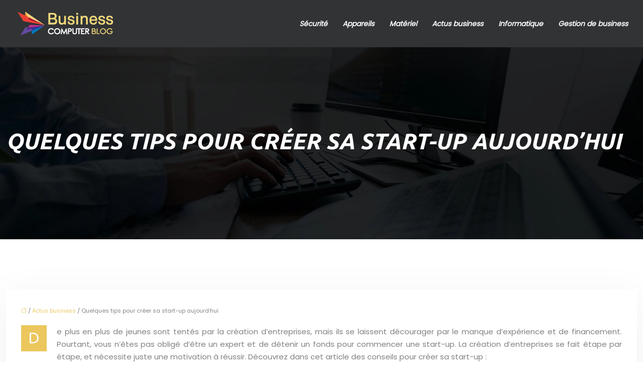

--- FILE ---
content_type: text/html; charset=UTF-8
request_url: https://www.business-computer-blog.fr/quelques-tips-pour-creer-sa-start-up-aujourd-hui/
body_size: 10719
content:
<!DOCTYPE html>
<html lang="fr-FR">
<head>
<meta charset="UTF-8" />
<meta name="viewport" content="width=device-width">
<link rel="shortcut icon" href="/wp-content/uploads/2024/01/favicon.webp" />
<script type="application/ld+json">
{
    "@context": "https://schema.org",
    "@graph": [
        {
            "@type": "WebSite",
            "@id": "https://www.business-computer-blog.fr#website",
            "url": "https://www.business-computer-blog.fr",
            "name": "business-computer-blog",
            "inLanguage": "fr-FR",
            "publisher": {
                "@id": "https://www.business-computer-blog.fr#organization"
            }
        },
        {
            "@type": "Organization",
            "@id": "https://www.business-computer-blog.fr#organization",
            "name": "business-computer-blog",
            "url": "https://www.business-computer-blog.fr",
            "logo": {
                "@type": "ImageObject",
                "@id": "https://www.business-computer-blog.fr#logo",
                "url": "https://www.business-computer-blog.fr/wp-content/uploads/2024/01/logo-3.webp"
            }
        },
        {
            "@type": "Person",
            "@id": "https://www.business-computer-blog.fr/author/business-computer-b#person",
            "name": "admin",
            "jobTitle": "Rédaction Web",
            "url": "https://www.business-computer-blog.fr/author/business-computer-b",
            "worksFor": {
                "@id": "https://www.business-computer-blog.fr#organization"
            },
            "image": {
                "@type": "ImageObject",
                "url": ""
            }
        },
        {
            "@type": "WebPage",
            "@id": "https://www.business-computer-blog.fr/quelques-tips-pour-creer-sa-start-up-aujourd-hui/#webpage",
            "url": "https://www.business-computer-blog.fr/quelques-tips-pour-creer-sa-start-up-aujourd-hui/",
            "name": "Comment créer une entreprise start-up ?  | #site_title",
            "isPartOf": {
                "@id": "https://www.business-computer-blog.fr#website"
            },
            "breadcrumb": {
                "@id": "https://www.business-computer-blog.fr/quelques-tips-pour-creer-sa-start-up-aujourd-hui/#breadcrumb"
            },
            "inLanguage": "fr_FR"
        },
        {
            "@type": "Article",
            "@id": "https://www.business-computer-blog.fr/quelques-tips-pour-creer-sa-start-up-aujourd-hui/#article",
            "headline": "Quelques tips pour créer sa start-up aujourd&rsquo;hui",
            "description": "Vous souhaitez développer votre affaire et créer votre propre entreprise ? Voici quelques conseils propices pour créer sa start-up rapidement.",
            "mainEntityOfPage": {
                "@id": "https://www.business-computer-blog.fr/quelques-tips-pour-creer-sa-start-up-aujourd-hui/#webpage"
            },
            "wordCount": 548,
            "isAccessibleForFree": true,
            "articleSection": [
                "Actus business"
            ],
            "datePublished": "2021-04-22T13:30:54+00:00",
            "author": {
                "@id": "https://www.business-computer-blog.fr/author/business-computer-b#person"
            },
            "publisher": {
                "@id": "https://www.business-computer-blog.fr#organization"
            },
            "inLanguage": "fr-FR"
        },
        {
            "@type": "BreadcrumbList",
            "@id": "https://www.business-computer-blog.fr/quelques-tips-pour-creer-sa-start-up-aujourd-hui/#breadcrumb",
            "itemListElement": [
                {
                    "@type": "ListItem",
                    "position": 1,
                    "name": "Accueil",
                    "item": "https://www.business-computer-blog.fr/"
                },
                {
                    "@type": "ListItem",
                    "position": 2,
                    "name": "Actus business",
                    "item": "https://www.business-computer-blog.fr/actus-business/"
                },
                {
                    "@type": "ListItem",
                    "position": 3,
                    "name": "Quelques tips pour créer sa start-up aujourd&rsquo;hui",
                    "item": "https://www.business-computer-blog.fr/quelques-tips-pour-creer-sa-start-up-aujourd-hui/"
                }
            ]
        }
    ]
}</script>
<meta name='robots' content='max-image-preview:large' />
<title>Comment créer une entreprise start-up ?  | #site_title</title><meta name="description" content="Vous souhaitez développer votre affaire et créer votre propre entreprise ? Voici quelques conseils propices pour créer sa start-up rapidement."><link rel="alternate" title="oEmbed (JSON)" type="application/json+oembed" href="https://www.business-computer-blog.fr/wp-json/oembed/1.0/embed?url=https%3A%2F%2Fwww.business-computer-blog.fr%2Fquelques-tips-pour-creer-sa-start-up-aujourd-hui%2F" />
<link rel="alternate" title="oEmbed (XML)" type="text/xml+oembed" href="https://www.business-computer-blog.fr/wp-json/oembed/1.0/embed?url=https%3A%2F%2Fwww.business-computer-blog.fr%2Fquelques-tips-pour-creer-sa-start-up-aujourd-hui%2F&#038;format=xml" />
<style id='wp-img-auto-sizes-contain-inline-css' type='text/css'>
img:is([sizes=auto i],[sizes^="auto," i]){contain-intrinsic-size:3000px 1500px}
/*# sourceURL=wp-img-auto-sizes-contain-inline-css */
</style>
<style id='wp-block-library-inline-css' type='text/css'>
:root{--wp-block-synced-color:#7a00df;--wp-block-synced-color--rgb:122,0,223;--wp-bound-block-color:var(--wp-block-synced-color);--wp-editor-canvas-background:#ddd;--wp-admin-theme-color:#007cba;--wp-admin-theme-color--rgb:0,124,186;--wp-admin-theme-color-darker-10:#006ba1;--wp-admin-theme-color-darker-10--rgb:0,107,160.5;--wp-admin-theme-color-darker-20:#005a87;--wp-admin-theme-color-darker-20--rgb:0,90,135;--wp-admin-border-width-focus:2px}@media (min-resolution:192dpi){:root{--wp-admin-border-width-focus:1.5px}}.wp-element-button{cursor:pointer}:root .has-very-light-gray-background-color{background-color:#eee}:root .has-very-dark-gray-background-color{background-color:#313131}:root .has-very-light-gray-color{color:#eee}:root .has-very-dark-gray-color{color:#313131}:root .has-vivid-green-cyan-to-vivid-cyan-blue-gradient-background{background:linear-gradient(135deg,#00d084,#0693e3)}:root .has-purple-crush-gradient-background{background:linear-gradient(135deg,#34e2e4,#4721fb 50%,#ab1dfe)}:root .has-hazy-dawn-gradient-background{background:linear-gradient(135deg,#faaca8,#dad0ec)}:root .has-subdued-olive-gradient-background{background:linear-gradient(135deg,#fafae1,#67a671)}:root .has-atomic-cream-gradient-background{background:linear-gradient(135deg,#fdd79a,#004a59)}:root .has-nightshade-gradient-background{background:linear-gradient(135deg,#330968,#31cdcf)}:root .has-midnight-gradient-background{background:linear-gradient(135deg,#020381,#2874fc)}:root{--wp--preset--font-size--normal:16px;--wp--preset--font-size--huge:42px}.has-regular-font-size{font-size:1em}.has-larger-font-size{font-size:2.625em}.has-normal-font-size{font-size:var(--wp--preset--font-size--normal)}.has-huge-font-size{font-size:var(--wp--preset--font-size--huge)}.has-text-align-center{text-align:center}.has-text-align-left{text-align:left}.has-text-align-right{text-align:right}.has-fit-text{white-space:nowrap!important}#end-resizable-editor-section{display:none}.aligncenter{clear:both}.items-justified-left{justify-content:flex-start}.items-justified-center{justify-content:center}.items-justified-right{justify-content:flex-end}.items-justified-space-between{justify-content:space-between}.screen-reader-text{border:0;clip-path:inset(50%);height:1px;margin:-1px;overflow:hidden;padding:0;position:absolute;width:1px;word-wrap:normal!important}.screen-reader-text:focus{background-color:#ddd;clip-path:none;color:#444;display:block;font-size:1em;height:auto;left:5px;line-height:normal;padding:15px 23px 14px;text-decoration:none;top:5px;width:auto;z-index:100000}html :where(.has-border-color){border-style:solid}html :where([style*=border-top-color]){border-top-style:solid}html :where([style*=border-right-color]){border-right-style:solid}html :where([style*=border-bottom-color]){border-bottom-style:solid}html :where([style*=border-left-color]){border-left-style:solid}html :where([style*=border-width]){border-style:solid}html :where([style*=border-top-width]){border-top-style:solid}html :where([style*=border-right-width]){border-right-style:solid}html :where([style*=border-bottom-width]){border-bottom-style:solid}html :where([style*=border-left-width]){border-left-style:solid}html :where(img[class*=wp-image-]){height:auto;max-width:100%}:where(figure){margin:0 0 1em}html :where(.is-position-sticky){--wp-admin--admin-bar--position-offset:var(--wp-admin--admin-bar--height,0px)}@media screen and (max-width:600px){html :where(.is-position-sticky){--wp-admin--admin-bar--position-offset:0px}}

/*# sourceURL=wp-block-library-inline-css */
</style><style id='global-styles-inline-css' type='text/css'>
:root{--wp--preset--aspect-ratio--square: 1;--wp--preset--aspect-ratio--4-3: 4/3;--wp--preset--aspect-ratio--3-4: 3/4;--wp--preset--aspect-ratio--3-2: 3/2;--wp--preset--aspect-ratio--2-3: 2/3;--wp--preset--aspect-ratio--16-9: 16/9;--wp--preset--aspect-ratio--9-16: 9/16;--wp--preset--color--black: #000000;--wp--preset--color--cyan-bluish-gray: #abb8c3;--wp--preset--color--white: #ffffff;--wp--preset--color--pale-pink: #f78da7;--wp--preset--color--vivid-red: #cf2e2e;--wp--preset--color--luminous-vivid-orange: #ff6900;--wp--preset--color--luminous-vivid-amber: #fcb900;--wp--preset--color--light-green-cyan: #7bdcb5;--wp--preset--color--vivid-green-cyan: #00d084;--wp--preset--color--pale-cyan-blue: #8ed1fc;--wp--preset--color--vivid-cyan-blue: #0693e3;--wp--preset--color--vivid-purple: #9b51e0;--wp--preset--color--base: #f9f9f9;--wp--preset--color--base-2: #ffffff;--wp--preset--color--contrast: #111111;--wp--preset--color--contrast-2: #636363;--wp--preset--color--contrast-3: #A4A4A4;--wp--preset--color--accent: #cfcabe;--wp--preset--color--accent-2: #c2a990;--wp--preset--color--accent-3: #d8613c;--wp--preset--color--accent-4: #b1c5a4;--wp--preset--color--accent-5: #b5bdbc;--wp--preset--gradient--vivid-cyan-blue-to-vivid-purple: linear-gradient(135deg,rgb(6,147,227) 0%,rgb(155,81,224) 100%);--wp--preset--gradient--light-green-cyan-to-vivid-green-cyan: linear-gradient(135deg,rgb(122,220,180) 0%,rgb(0,208,130) 100%);--wp--preset--gradient--luminous-vivid-amber-to-luminous-vivid-orange: linear-gradient(135deg,rgb(252,185,0) 0%,rgb(255,105,0) 100%);--wp--preset--gradient--luminous-vivid-orange-to-vivid-red: linear-gradient(135deg,rgb(255,105,0) 0%,rgb(207,46,46) 100%);--wp--preset--gradient--very-light-gray-to-cyan-bluish-gray: linear-gradient(135deg,rgb(238,238,238) 0%,rgb(169,184,195) 100%);--wp--preset--gradient--cool-to-warm-spectrum: linear-gradient(135deg,rgb(74,234,220) 0%,rgb(151,120,209) 20%,rgb(207,42,186) 40%,rgb(238,44,130) 60%,rgb(251,105,98) 80%,rgb(254,248,76) 100%);--wp--preset--gradient--blush-light-purple: linear-gradient(135deg,rgb(255,206,236) 0%,rgb(152,150,240) 100%);--wp--preset--gradient--blush-bordeaux: linear-gradient(135deg,rgb(254,205,165) 0%,rgb(254,45,45) 50%,rgb(107,0,62) 100%);--wp--preset--gradient--luminous-dusk: linear-gradient(135deg,rgb(255,203,112) 0%,rgb(199,81,192) 50%,rgb(65,88,208) 100%);--wp--preset--gradient--pale-ocean: linear-gradient(135deg,rgb(255,245,203) 0%,rgb(182,227,212) 50%,rgb(51,167,181) 100%);--wp--preset--gradient--electric-grass: linear-gradient(135deg,rgb(202,248,128) 0%,rgb(113,206,126) 100%);--wp--preset--gradient--midnight: linear-gradient(135deg,rgb(2,3,129) 0%,rgb(40,116,252) 100%);--wp--preset--gradient--gradient-1: linear-gradient(to bottom, #cfcabe 0%, #F9F9F9 100%);--wp--preset--gradient--gradient-2: linear-gradient(to bottom, #C2A990 0%, #F9F9F9 100%);--wp--preset--gradient--gradient-3: linear-gradient(to bottom, #D8613C 0%, #F9F9F9 100%);--wp--preset--gradient--gradient-4: linear-gradient(to bottom, #B1C5A4 0%, #F9F9F9 100%);--wp--preset--gradient--gradient-5: linear-gradient(to bottom, #B5BDBC 0%, #F9F9F9 100%);--wp--preset--gradient--gradient-6: linear-gradient(to bottom, #A4A4A4 0%, #F9F9F9 100%);--wp--preset--gradient--gradient-7: linear-gradient(to bottom, #cfcabe 50%, #F9F9F9 50%);--wp--preset--gradient--gradient-8: linear-gradient(to bottom, #C2A990 50%, #F9F9F9 50%);--wp--preset--gradient--gradient-9: linear-gradient(to bottom, #D8613C 50%, #F9F9F9 50%);--wp--preset--gradient--gradient-10: linear-gradient(to bottom, #B1C5A4 50%, #F9F9F9 50%);--wp--preset--gradient--gradient-11: linear-gradient(to bottom, #B5BDBC 50%, #F9F9F9 50%);--wp--preset--gradient--gradient-12: linear-gradient(to bottom, #A4A4A4 50%, #F9F9F9 50%);--wp--preset--font-size--small: 13px;--wp--preset--font-size--medium: 20px;--wp--preset--font-size--large: 36px;--wp--preset--font-size--x-large: 42px;--wp--preset--spacing--20: min(1.5rem, 2vw);--wp--preset--spacing--30: min(2.5rem, 3vw);--wp--preset--spacing--40: min(4rem, 5vw);--wp--preset--spacing--50: min(6.5rem, 8vw);--wp--preset--spacing--60: min(10.5rem, 13vw);--wp--preset--spacing--70: 3.38rem;--wp--preset--spacing--80: 5.06rem;--wp--preset--spacing--10: 1rem;--wp--preset--shadow--natural: 6px 6px 9px rgba(0, 0, 0, 0.2);--wp--preset--shadow--deep: 12px 12px 50px rgba(0, 0, 0, 0.4);--wp--preset--shadow--sharp: 6px 6px 0px rgba(0, 0, 0, 0.2);--wp--preset--shadow--outlined: 6px 6px 0px -3px rgb(255, 255, 255), 6px 6px rgb(0, 0, 0);--wp--preset--shadow--crisp: 6px 6px 0px rgb(0, 0, 0);}:root { --wp--style--global--content-size: 1320px;--wp--style--global--wide-size: 1920px; }:where(body) { margin: 0; }.wp-site-blocks { padding-top: var(--wp--style--root--padding-top); padding-bottom: var(--wp--style--root--padding-bottom); }.has-global-padding { padding-right: var(--wp--style--root--padding-right); padding-left: var(--wp--style--root--padding-left); }.has-global-padding > .alignfull { margin-right: calc(var(--wp--style--root--padding-right) * -1); margin-left: calc(var(--wp--style--root--padding-left) * -1); }.has-global-padding :where(:not(.alignfull.is-layout-flow) > .has-global-padding:not(.wp-block-block, .alignfull)) { padding-right: 0; padding-left: 0; }.has-global-padding :where(:not(.alignfull.is-layout-flow) > .has-global-padding:not(.wp-block-block, .alignfull)) > .alignfull { margin-left: 0; margin-right: 0; }.wp-site-blocks > .alignleft { float: left; margin-right: 2em; }.wp-site-blocks > .alignright { float: right; margin-left: 2em; }.wp-site-blocks > .aligncenter { justify-content: center; margin-left: auto; margin-right: auto; }:where(.wp-site-blocks) > * { margin-block-start: 1.2rem; margin-block-end: 0; }:where(.wp-site-blocks) > :first-child { margin-block-start: 0; }:where(.wp-site-blocks) > :last-child { margin-block-end: 0; }:root { --wp--style--block-gap: 1.2rem; }:root :where(.is-layout-flow) > :first-child{margin-block-start: 0;}:root :where(.is-layout-flow) > :last-child{margin-block-end: 0;}:root :where(.is-layout-flow) > *{margin-block-start: 1.2rem;margin-block-end: 0;}:root :where(.is-layout-constrained) > :first-child{margin-block-start: 0;}:root :where(.is-layout-constrained) > :last-child{margin-block-end: 0;}:root :where(.is-layout-constrained) > *{margin-block-start: 1.2rem;margin-block-end: 0;}:root :where(.is-layout-flex){gap: 1.2rem;}:root :where(.is-layout-grid){gap: 1.2rem;}.is-layout-flow > .alignleft{float: left;margin-inline-start: 0;margin-inline-end: 2em;}.is-layout-flow > .alignright{float: right;margin-inline-start: 2em;margin-inline-end: 0;}.is-layout-flow > .aligncenter{margin-left: auto !important;margin-right: auto !important;}.is-layout-constrained > .alignleft{float: left;margin-inline-start: 0;margin-inline-end: 2em;}.is-layout-constrained > .alignright{float: right;margin-inline-start: 2em;margin-inline-end: 0;}.is-layout-constrained > .aligncenter{margin-left: auto !important;margin-right: auto !important;}.is-layout-constrained > :where(:not(.alignleft):not(.alignright):not(.alignfull)){max-width: var(--wp--style--global--content-size);margin-left: auto !important;margin-right: auto !important;}.is-layout-constrained > .alignwide{max-width: var(--wp--style--global--wide-size);}body .is-layout-flex{display: flex;}.is-layout-flex{flex-wrap: wrap;align-items: center;}.is-layout-flex > :is(*, div){margin: 0;}body .is-layout-grid{display: grid;}.is-layout-grid > :is(*, div){margin: 0;}body{--wp--style--root--padding-top: 0px;--wp--style--root--padding-right: var(--wp--preset--spacing--50);--wp--style--root--padding-bottom: 0px;--wp--style--root--padding-left: var(--wp--preset--spacing--50);}a:where(:not(.wp-element-button)){text-decoration: underline;}:root :where(a:where(:not(.wp-element-button)):hover){text-decoration: none;}:root :where(.wp-element-button, .wp-block-button__link){background-color: var(--wp--preset--color--contrast);border-radius: .33rem;border-color: var(--wp--preset--color--contrast);border-width: 0;color: var(--wp--preset--color--base);font-family: inherit;font-size: var(--wp--preset--font-size--small);font-style: normal;font-weight: 500;letter-spacing: inherit;line-height: inherit;padding-top: 0.6rem;padding-right: 1rem;padding-bottom: 0.6rem;padding-left: 1rem;text-decoration: none;text-transform: inherit;}:root :where(.wp-element-button:hover, .wp-block-button__link:hover){background-color: var(--wp--preset--color--contrast-2);border-color: var(--wp--preset--color--contrast-2);color: var(--wp--preset--color--base);}:root :where(.wp-element-button:focus, .wp-block-button__link:focus){background-color: var(--wp--preset--color--contrast-2);border-color: var(--wp--preset--color--contrast-2);color: var(--wp--preset--color--base);outline-color: var(--wp--preset--color--contrast);outline-offset: 2px;outline-style: dotted;outline-width: 1px;}:root :where(.wp-element-button:active, .wp-block-button__link:active){background-color: var(--wp--preset--color--contrast);color: var(--wp--preset--color--base);}:root :where(.wp-element-caption, .wp-block-audio figcaption, .wp-block-embed figcaption, .wp-block-gallery figcaption, .wp-block-image figcaption, .wp-block-table figcaption, .wp-block-video figcaption){color: var(--wp--preset--color--contrast-2);font-family: var(--wp--preset--font-family--body);font-size: 0.8rem;}.has-black-color{color: var(--wp--preset--color--black) !important;}.has-cyan-bluish-gray-color{color: var(--wp--preset--color--cyan-bluish-gray) !important;}.has-white-color{color: var(--wp--preset--color--white) !important;}.has-pale-pink-color{color: var(--wp--preset--color--pale-pink) !important;}.has-vivid-red-color{color: var(--wp--preset--color--vivid-red) !important;}.has-luminous-vivid-orange-color{color: var(--wp--preset--color--luminous-vivid-orange) !important;}.has-luminous-vivid-amber-color{color: var(--wp--preset--color--luminous-vivid-amber) !important;}.has-light-green-cyan-color{color: var(--wp--preset--color--light-green-cyan) !important;}.has-vivid-green-cyan-color{color: var(--wp--preset--color--vivid-green-cyan) !important;}.has-pale-cyan-blue-color{color: var(--wp--preset--color--pale-cyan-blue) !important;}.has-vivid-cyan-blue-color{color: var(--wp--preset--color--vivid-cyan-blue) !important;}.has-vivid-purple-color{color: var(--wp--preset--color--vivid-purple) !important;}.has-base-color{color: var(--wp--preset--color--base) !important;}.has-base-2-color{color: var(--wp--preset--color--base-2) !important;}.has-contrast-color{color: var(--wp--preset--color--contrast) !important;}.has-contrast-2-color{color: var(--wp--preset--color--contrast-2) !important;}.has-contrast-3-color{color: var(--wp--preset--color--contrast-3) !important;}.has-accent-color{color: var(--wp--preset--color--accent) !important;}.has-accent-2-color{color: var(--wp--preset--color--accent-2) !important;}.has-accent-3-color{color: var(--wp--preset--color--accent-3) !important;}.has-accent-4-color{color: var(--wp--preset--color--accent-4) !important;}.has-accent-5-color{color: var(--wp--preset--color--accent-5) !important;}.has-black-background-color{background-color: var(--wp--preset--color--black) !important;}.has-cyan-bluish-gray-background-color{background-color: var(--wp--preset--color--cyan-bluish-gray) !important;}.has-white-background-color{background-color: var(--wp--preset--color--white) !important;}.has-pale-pink-background-color{background-color: var(--wp--preset--color--pale-pink) !important;}.has-vivid-red-background-color{background-color: var(--wp--preset--color--vivid-red) !important;}.has-luminous-vivid-orange-background-color{background-color: var(--wp--preset--color--luminous-vivid-orange) !important;}.has-luminous-vivid-amber-background-color{background-color: var(--wp--preset--color--luminous-vivid-amber) !important;}.has-light-green-cyan-background-color{background-color: var(--wp--preset--color--light-green-cyan) !important;}.has-vivid-green-cyan-background-color{background-color: var(--wp--preset--color--vivid-green-cyan) !important;}.has-pale-cyan-blue-background-color{background-color: var(--wp--preset--color--pale-cyan-blue) !important;}.has-vivid-cyan-blue-background-color{background-color: var(--wp--preset--color--vivid-cyan-blue) !important;}.has-vivid-purple-background-color{background-color: var(--wp--preset--color--vivid-purple) !important;}.has-base-background-color{background-color: var(--wp--preset--color--base) !important;}.has-base-2-background-color{background-color: var(--wp--preset--color--base-2) !important;}.has-contrast-background-color{background-color: var(--wp--preset--color--contrast) !important;}.has-contrast-2-background-color{background-color: var(--wp--preset--color--contrast-2) !important;}.has-contrast-3-background-color{background-color: var(--wp--preset--color--contrast-3) !important;}.has-accent-background-color{background-color: var(--wp--preset--color--accent) !important;}.has-accent-2-background-color{background-color: var(--wp--preset--color--accent-2) !important;}.has-accent-3-background-color{background-color: var(--wp--preset--color--accent-3) !important;}.has-accent-4-background-color{background-color: var(--wp--preset--color--accent-4) !important;}.has-accent-5-background-color{background-color: var(--wp--preset--color--accent-5) !important;}.has-black-border-color{border-color: var(--wp--preset--color--black) !important;}.has-cyan-bluish-gray-border-color{border-color: var(--wp--preset--color--cyan-bluish-gray) !important;}.has-white-border-color{border-color: var(--wp--preset--color--white) !important;}.has-pale-pink-border-color{border-color: var(--wp--preset--color--pale-pink) !important;}.has-vivid-red-border-color{border-color: var(--wp--preset--color--vivid-red) !important;}.has-luminous-vivid-orange-border-color{border-color: var(--wp--preset--color--luminous-vivid-orange) !important;}.has-luminous-vivid-amber-border-color{border-color: var(--wp--preset--color--luminous-vivid-amber) !important;}.has-light-green-cyan-border-color{border-color: var(--wp--preset--color--light-green-cyan) !important;}.has-vivid-green-cyan-border-color{border-color: var(--wp--preset--color--vivid-green-cyan) !important;}.has-pale-cyan-blue-border-color{border-color: var(--wp--preset--color--pale-cyan-blue) !important;}.has-vivid-cyan-blue-border-color{border-color: var(--wp--preset--color--vivid-cyan-blue) !important;}.has-vivid-purple-border-color{border-color: var(--wp--preset--color--vivid-purple) !important;}.has-base-border-color{border-color: var(--wp--preset--color--base) !important;}.has-base-2-border-color{border-color: var(--wp--preset--color--base-2) !important;}.has-contrast-border-color{border-color: var(--wp--preset--color--contrast) !important;}.has-contrast-2-border-color{border-color: var(--wp--preset--color--contrast-2) !important;}.has-contrast-3-border-color{border-color: var(--wp--preset--color--contrast-3) !important;}.has-accent-border-color{border-color: var(--wp--preset--color--accent) !important;}.has-accent-2-border-color{border-color: var(--wp--preset--color--accent-2) !important;}.has-accent-3-border-color{border-color: var(--wp--preset--color--accent-3) !important;}.has-accent-4-border-color{border-color: var(--wp--preset--color--accent-4) !important;}.has-accent-5-border-color{border-color: var(--wp--preset--color--accent-5) !important;}.has-vivid-cyan-blue-to-vivid-purple-gradient-background{background: var(--wp--preset--gradient--vivid-cyan-blue-to-vivid-purple) !important;}.has-light-green-cyan-to-vivid-green-cyan-gradient-background{background: var(--wp--preset--gradient--light-green-cyan-to-vivid-green-cyan) !important;}.has-luminous-vivid-amber-to-luminous-vivid-orange-gradient-background{background: var(--wp--preset--gradient--luminous-vivid-amber-to-luminous-vivid-orange) !important;}.has-luminous-vivid-orange-to-vivid-red-gradient-background{background: var(--wp--preset--gradient--luminous-vivid-orange-to-vivid-red) !important;}.has-very-light-gray-to-cyan-bluish-gray-gradient-background{background: var(--wp--preset--gradient--very-light-gray-to-cyan-bluish-gray) !important;}.has-cool-to-warm-spectrum-gradient-background{background: var(--wp--preset--gradient--cool-to-warm-spectrum) !important;}.has-blush-light-purple-gradient-background{background: var(--wp--preset--gradient--blush-light-purple) !important;}.has-blush-bordeaux-gradient-background{background: var(--wp--preset--gradient--blush-bordeaux) !important;}.has-luminous-dusk-gradient-background{background: var(--wp--preset--gradient--luminous-dusk) !important;}.has-pale-ocean-gradient-background{background: var(--wp--preset--gradient--pale-ocean) !important;}.has-electric-grass-gradient-background{background: var(--wp--preset--gradient--electric-grass) !important;}.has-midnight-gradient-background{background: var(--wp--preset--gradient--midnight) !important;}.has-gradient-1-gradient-background{background: var(--wp--preset--gradient--gradient-1) !important;}.has-gradient-2-gradient-background{background: var(--wp--preset--gradient--gradient-2) !important;}.has-gradient-3-gradient-background{background: var(--wp--preset--gradient--gradient-3) !important;}.has-gradient-4-gradient-background{background: var(--wp--preset--gradient--gradient-4) !important;}.has-gradient-5-gradient-background{background: var(--wp--preset--gradient--gradient-5) !important;}.has-gradient-6-gradient-background{background: var(--wp--preset--gradient--gradient-6) !important;}.has-gradient-7-gradient-background{background: var(--wp--preset--gradient--gradient-7) !important;}.has-gradient-8-gradient-background{background: var(--wp--preset--gradient--gradient-8) !important;}.has-gradient-9-gradient-background{background: var(--wp--preset--gradient--gradient-9) !important;}.has-gradient-10-gradient-background{background: var(--wp--preset--gradient--gradient-10) !important;}.has-gradient-11-gradient-background{background: var(--wp--preset--gradient--gradient-11) !important;}.has-gradient-12-gradient-background{background: var(--wp--preset--gradient--gradient-12) !important;}.has-small-font-size{font-size: var(--wp--preset--font-size--small) !important;}.has-medium-font-size{font-size: var(--wp--preset--font-size--medium) !important;}.has-large-font-size{font-size: var(--wp--preset--font-size--large) !important;}.has-x-large-font-size{font-size: var(--wp--preset--font-size--x-large) !important;}
/*# sourceURL=global-styles-inline-css */
</style>

<link rel='stylesheet' id='accordion-css' href='https://www.business-computer-blog.fr/wp-content/plugins/medialab-gutenberg/blocks/accordion/accordion.css?ver=9c84406793e06602ae209c9d9d67dba2' type='text/css' media='all' />
<link rel='stylesheet' id='flipbox-css' href='https://www.business-computer-blog.fr/wp-content/plugins/medialab-gutenberg/blocks/flipBox/flipBox.css?ver=9c84406793e06602ae209c9d9d67dba2' type='text/css' media='all' />
<link rel='stylesheet' id='default-css' href='https://www.business-computer-blog.fr/wp-content/themes/factory-templates-4/style.css?ver=9c84406793e06602ae209c9d9d67dba2' type='text/css' media='all' />
<link rel='stylesheet' id='bootstrap5-css' href='https://www.business-computer-blog.fr/wp-content/themes/factory-templates-4/css/bootstrap.min.css?ver=9c84406793e06602ae209c9d9d67dba2' type='text/css' media='all' />
<link rel='stylesheet' id='bootstrap-icon-css' href='https://www.business-computer-blog.fr/wp-content/themes/factory-templates-4/css/bootstrap-icons.css?ver=9c84406793e06602ae209c9d9d67dba2' type='text/css' media='all' />
<link rel='stylesheet' id='global-css' href='https://www.business-computer-blog.fr/wp-content/themes/factory-templates-4/css/global.css?ver=9c84406793e06602ae209c9d9d67dba2' type='text/css' media='all' />
<link rel='stylesheet' id='light-theme-css' href='https://www.business-computer-blog.fr/wp-content/themes/factory-templates-4/css/light.css?ver=9c84406793e06602ae209c9d9d67dba2' type='text/css' media='all' />
<script type="text/javascript" src="https://www.business-computer-blog.fr/wp-includes/js/jquery/jquery.min.js?ver=9c84406793e06602ae209c9d9d67dba2" id="jquery-core-js"></script>
<script type="text/javascript" src="https://www.business-computer-blog.fr/wp-includes/js/jquery/jquery-migrate.min.js?ver=9c84406793e06602ae209c9d9d67dba2" id="jquery-migrate-js"></script>
<script type="text/javascript" src="https://code.jquery.com/jquery-3.2.1.min.js?ver=9c84406793e06602ae209c9d9d67dba2" id="jquery3.2.1-js"></script>
<script type="text/javascript" src="https://www.business-computer-blog.fr/wp-content/themes/factory-templates-4/js/fn.js?ver=9c84406793e06602ae209c9d9d67dba2" id="default_script-js"></script>
<link rel="https://api.w.org/" href="https://www.business-computer-blog.fr/wp-json/" /><link rel="alternate" title="JSON" type="application/json" href="https://www.business-computer-blog.fr/wp-json/wp/v2/posts/25208" /><link rel="EditURI" type="application/rsd+xml" title="RSD" href="https://www.business-computer-blog.fr/xmlrpc.php?rsd" />
<link rel="canonical" href="https://www.business-computer-blog.fr/quelques-tips-pour-creer-sa-start-up-aujourd-hui/" />
<link rel='shortlink' href='https://www.business-computer-blog.fr/?p=25208' />
 
<link href="https://fonts.googleapis.com/css2?family=Ubuntu:ital,wght@0,700;1,500;1,700&display=swap" rel="stylesheet">
<link href="https://fonts.googleapis.com/css2?family=Poppins&display=swap" rel="stylesheet">
<meta name="google-site-verification" content="VY97MqbbCPXfeFJHrdlA3xHOdHGWBm_YfplQh4qiPqQ" />
<meta name="google-site-verification" content="FgJN0fCF9dliCnx4Hp1cTxzZwCkcQKDhJ7aw8TEEMEQ" />  
<style type="text/css">
.default_color_background,.menu-bars{background-color : #ebc75d }.default_color_text,a,h1 span,h2 span,h3 span,h4 span,h5 span,h6 span{color :#ebc75d }.navigation li a,.navigation li.disabled,.navigation li.active a,.owl-dots .owl-dot.active span,.owl-dots .owl-dot:hover span{background-color: #ebc75d;}
.block-spc{border-color:#ebc75d}
.page-content a{color : #ebc75d }.page-content a:hover{color : #50aceb }.home .body-content a{color : #ebc75d }.home .body-content a:hover{color : #50aceb }.col-menu,.main-navigation{background-color:transparent;}.main-navigation.scrolled{background-color:rgba(50,51,53,.9);}.main-navigation .logo-main{height: 60px;}.main-navigation  .logo-sticky{height: 40px;}.main-navigation .sub-menu{background-color: rgba(50,51,53,.9);}nav li a{font-size:14px;}nav li a{line-height:24px;}nav li a{color:#fff!important;}nav li:hover > a,.current-menu-item > a{color:#ebc75d!important;}.scrolled nav li a{color:#fff!important;}.scrolled nav li:hover a,.scrolled .current-menu-item a{color:#ebc75d!important;}.archive h1{color:#fff!important;}.category .subheader,.single .subheader{padding:160px 0px }.archive h1{text-align:left!important;} .archive h1{font-size:45px}  .archive h2,.cat-description h2{font-size:25px} .archive h2 a,.cat-description h2{color:#000!important;}.archive .readmore{background-color:#ebc75d;}.archive .readmore{color:#fff;}.archive .readmore:hover{background-color:#f2d976;}.archive .readmore:hover{color:#000;}.archive .readmore{padding:8px 20px;}.single h1{color:#fff!important;} .single .post-content a{color:#ebc75d} .single .post-content a:hover{color:#50aceb}.single h1{text-align:left!important;}.single h1{font-size: 45px}.single h2{font-size: 25px}.single h3{font-size: 21px}.single h4{font-size: 18px}.single .the-post p:first-child::first-letter{background-color: #ebc75d;padding: 8px 5px;margin-right: 4px;margin-bottom:4px} footer a{color: #ebc75d}#back_to_top{background-color:#ebc75d;}#back_to_top i, #back_to_top svg{color:#fff;} footer{padding:40px 0px 40px} #back_to_top {padding:3px 5px 6px;}</style>
<style>:root {
    --color-primary: #ebc75d;
    --color-primary-light: #ffff78;
    --color-primary-dark: #a48b41;
    --color-primary-hover: #d3b353;
    --color-primary-muted: #ffff94;
            --color-background: #fff;
    --color-text: #000000;
} </style>
<style id="custom-st" type="text/css">
body{font-size:15px;font-weight:400;line-height:25px;font-family:Poppins;color:#828282;}.reduitb{padding:0 4%;}h1,h2,h3,h4{font-family:Ubuntu;font-weight:700;font-style:italic;}h1{text-transform:uppercase;}a{text-decoration:none;}.justify-text{text-align:justify;}.b2-bann{margin-top:-10%;z-index:2;}.b2-bann img,.b5-bann img{width:70%!important;height:auto!important;left:auto!important;}.b2-col,.b5-col{padding:30% 0% 15%!important;}.b2-col-left,.b5-col-left{background:rgba(255,255,255,0.8);padding:30px;}.img1{margin-top:-5%;}.background-zoom{position:relative;overflow:hidden;}.background-zoom:before{content:'';position:absolute;background:#000;width:100%;height:100%;opacity:0!important;transition:all 0.6s ease;transform:scale(0.5);z-index:1;}.background-zoom:hover:before{opacity:0.7!important;transform:scale(1.2);}.background-zoom h3,.background-zoom p{transition:all 0.6s ease;transform:scale(0.5);opacity:0;}.background-zoom:hover h3,.background-zoom:hover p{transform:scale(1);opacity:1;}.main-navigation{z-index:3!important;position:relative;}body:not(home) .main-navigation{background-color:rgba(50,51,53,1)!important;}nav li a{font-family:Poppins;font-weight:600;white-space:normal!important;font-style:italic;}.main-navigation .sub-menu{padding:0px!important;}.navbar{padding:0px!important;}.sub-menu>li{padding:20px 15px!important;border-bottom:1px solid rgba(0,0,0,0.1);}.classic-menu li a{padding:35px 15px 35px 15px;}.main-navigation .menu-item-has-children:after{top:30px;color:#ebc75d;}.scrolled nav .sub-menu li a{color:#333!important;}.sub-menu li:hover a,.scrolled nav .sub-menu li:hover a{color:#ebc75d!important;}.widget_sidebar{margin-bottom:50px;background:#fff;box-shadow:0 15px 76px 0 rgba(0,0,0,.1);box-sizing:border-box;padding:25px 20px 20px;}.loop-post .align-items-center div{padding:0 0 0 20px;}.archive .post{box-shadow:0 30px 100px 0 rgba(221,224,231,0.5);padding:30px 30px 30px;}.single .title{position:relative;z-index:1;}.single .all-post-content{padding:30px;background:#fff;box-shadow:0 15px 76px 0 rgba(0,0,0,.06);margin-bottom:50px;}.single .the-post p:first-child::first-letter{font-size:30px;height:55px;line-height:22px;padding:15px;width:55px;font-weight:500;color:#fff;float:left;margin:0 20px 0 0;text-align:center;}.widget_sidebar .sidebar-widget{margin-bottom:1em;color:#333;text-align:left;position:relative;padding-bottom:1em;border-bottom:none!important;}.sidebar-widget:before{width:100%;border-bottom:1px solid #ececec;}.sidebar-widget:before,.sidebar-widget:after{content:"";position:absolute;left:0;bottom:2px;}.sidebar-widget:after{width:50px;border-bottom:1px solid #ebc75d;}@media screen and (max-width:1600px){}@media screen and (max-width:1366px){.main-navigation{padding:0px 30px!important;}.main-navigation .sub-menu{margin-left:-20px;}}@media screen and (max-width:1280px){}@media screen and (max-width:1024px){h1{line-height:55px!important;font-size:45px!important;}h2{line-height:30px!important;font-size:24px!important;}h3{font-size:20px!important;}.classic-menu li a{padding:20px 15px 20px 15px;}.navbar-toggler{background-color:#fff;}.navbar{padding:10px!important;}.banner{padding-top:20%!important;}.main-navigation{background-color:#fff;}}@media screen and (max-width:960px){.banner{background:#221B19;}}@media screen and (max-width:375px){.main-navigation{padding:0px 0px!important;}.loop-post .align-items-center{padding-left:0px!important;}h1{line-height:40px!important;font-size:30px!important;}}</style>
</head> 

<body class="wp-singular post-template-default single single-post postid-25208 single-format-standard wp-theme-factory-templates-4 catid-5" style="background-color: #fff;">

<div class="main-navigation  container-fluid is_sticky none-mobile">
<nav class="navbar navbar-expand-lg  container-xxl">

<a id="logo" href="https://www.business-computer-blog.fr">
<img class="logo-main" src="/wp-content/uploads/2024/01/logo-3.webp"  width="200px"   height="60px"  alt="logo">
<img class="logo-sticky" src="/wp-content/uploads/2024/01/logo-3.webp" width="auto" height="40px" alt="logo"></a>

    <button class="navbar-toggler" type="button" data-bs-toggle="collapse" data-bs-target="#navbarSupportedContent" aria-controls="navbarSupportedContent" aria-expanded="false" aria-label="Toggle navigation">
      <span class="navbar-toggler-icon"><i class="bi bi-list"></i></span>
    </button>

    <div class="collapse navbar-collapse" id="navbarSupportedContent">

<ul id="main-menu" class="classic-menu navbar-nav ms-auto mb-2 mb-lg-0"><li id="menu-item-25149" class="menu-item menu-item-type-taxonomy menu-item-object-category"><a href="https://www.business-computer-blog.fr/securite/">Sécurité</a></li>
<li id="menu-item-25240" class="menu-item menu-item-type-taxonomy menu-item-object-category"><a href="https://www.business-computer-blog.fr/appareils/">Appareils</a></li>
<li id="menu-item-25241" class="menu-item menu-item-type-taxonomy menu-item-object-category"><a href="https://www.business-computer-blog.fr/materiel/">Matériel</a></li>
<li id="menu-item-25238" class="menu-item menu-item-type-taxonomy menu-item-object-category current-post-ancestor current-menu-parent current-post-parent"><a href="https://www.business-computer-blog.fr/actus-business/">Actus business</a></li>
<li id="menu-item-25239" class="menu-item menu-item-type-taxonomy menu-item-object-category"><a href="https://www.business-computer-blog.fr/informatique/">Informatique</a></li>
<li id="menu-item-25242" class="menu-item menu-item-type-taxonomy menu-item-object-category"><a href="https://www.business-computer-blog.fr/gestion-de-business/">Gestion de business</a></li>
</ul>
</div>
</nav>
</div><!--menu-->
<div style="" class="body-content     ">
  

<div class="container-fluid subheader" style="background-position:center;background-image:url(/wp-content/uploads/2024/01/bg-4-1.webp);background-color:#000;">
<div id="mask" style=""></div>	
<div class="container-xxl"><h1 class="title">Quelques tips pour créer sa start-up aujourd&rsquo;hui</h1></div></div>



<div class="post-content container-xxl"> 


<div class="row">
<div class="  col-xxl-9  col-md-12">	



<div class="all-post-content">
<article>
<div style="font-size: 11px" class="breadcrumb"><a href="/"><i class="bi bi-house"></i></a>&nbsp;/&nbsp;<a href="https://www.business-computer-blog.fr/actus-business/">Actus business</a>&nbsp;/&nbsp;Quelques tips pour créer sa start-up aujourd&rsquo;hui</div>
<div class="the-post">





<p>De plus en plus de jeunes sont tentés par la création d’entreprises, mais ils se laissent décourager par le manque d’expérience et de financement. Pourtant, vous n’êtes pas obligé d’être un expert et de détenir un fonds pour commencer une start-up. La création d’entreprises se fait étape par étape, et nécessite juste une motivation à réussir. Découvrez dans cet article des conseils pour créer sa start-up :</p>
<h2>Les logiciels et les applications</h2>
<p>Puisqu’une entreprise a pour vocation de vendre, le recours au logiciel de comptabilité et de gestion commerciale parait donc logique. Il s’agit pour l’utilisateur d’informatiser toutes les étapes des achats et des ventes ; établissement de factures, élaboration de bons de commande, gestion des stocks… Autant de situations que le logiciel de gestion commerciale facilite grandement. <a href="https://www.getyooz.com/fr/dematerialisation-factures" target="_blank" rel=" ">Yooz</a> vous offre une solution de dématérialisation des factures fournisseurs. C’est un outil idéal, simple et rapide qui traite un très grand nombre de factures par mois. Ce programme intègre souvent des fonctionnalités très détaillées pour suivre de manière précise les activités de la société.</p>
<h2>L’étude de marché</h2>
<p>Créer sa start-up commence par choisir le secteur d’activité à entreprendre. Vous pouvez par exemple, opter pour une activité en relation avec vos études universitaires, pour un projet en tendance, ou choisir de développer vos talent et passion. Il nécessite ensuite d’analyser et d’effectuer l’étude du marché concernant votre projet. Cette étape vous sera utile pour connaître vos cibles, le lieu prospère pour votre entreprise, vos éventuels concurrents dans le domaine, l’approvisionnement et les méthodes commerciales et communicatives pour faire connaître vos produits ou services. Il est même possible d’établir un business plan pour <strong>créer sa start-up</strong>, dont vous pouvez prendre modèle sur les canevas en ligne. Il identifie vos besoins, et les ressources en votre possession.</p>
<h2>La recherche de financement</h2>
<p>Il nécessite un fond de départ pour <strong>créer sa start-up</strong>. Il se peut que vous ayez un fond propre, mais cela ne suffit pas pour démarrer votre projet. Ainsi, vous avez besoin de rechercher un financement. D’ailleurs, c’est la raison pour laquelle vous avez besoin de rédiger un business plan. Il permet de vérifier la solvabilité et la rentabilité de votre projet pour convaincre les établissements financiers. Vous avez plusieurs choix pour trouver un financement : demander du crédit auprès des banques ou des microfinances, le financement participatif, etc. Il est également possible et intéressant de rejoindre les concours pour jeunes entreprises locaux qu’internationaux pour créer sa start-up. Avec les concours, vous pouvez jouir de formation, d’accompagnement et de financement pour créer votre entreprise.</p>
<h2>Les formalités administratives</h2>
<p>Les démarches administratives forment l’étape finale pour <strong>créer sa start-up</strong>. Il vous faut choisir un statut juridique, un siège social pour votre future société et réunir toutes les paperasses nécessaires pour la créer au niveau de la fiscalité. Le statut d’entreprise individuelle par exemple vous permet moins d’impôt, mais vous interdit de recruter plus de salariés. Si vous êtes nombreux à la tête du projet, pensez au statut SARL, ou SA, etc. La formalisation concrétise donc votre projet. Une entreprise formelle est une marque de confiance et de professionnalisme auprès des cibles, pour accroître ses notoriétés.</p>




</div>
</article>




<div class="row nav-post-cat"><div class="col-6"><a href="https://www.business-computer-blog.fr/activites-commerciales-quand-faut-il-commencer-a-preparer-noel/"><i class="bi bi-arrow-left"></i>Activités commerciales : quand faut il commencer à préparer Noel ?</a></div></div>

</div>

</div>	


<div class="col-xxl-3 col-md-12">
<div class="sidebar">
<div class="widget-area">





<div class='widget_sidebar'><div class='sidebar-widget'></div><div class='textwidget sidebar-ma'><div class="row mb-2"><div class="col-12"><a href="https://www.business-computer-blog.fr/simplifiez-vos-demarches-avec-l-envoi-de-lettre-rar-en-ligne/">Simplifiez vos démarches avec l&rsquo;envoi de lettre RAR en ligne</a></div></div><div class="row mb-2"><div class="col-12"><a href="https://www.business-computer-blog.fr/pourquoi-trouver-un-reparateur-informatique-a-domicile/">Pourquoi trouver un réparateur informatique à domicile ?</a></div></div><div class="row mb-2"><div class="col-12"><a href="https://www.business-computer-blog.fr/le-stockage-sur-disque-une-methode-populaire-pour-sauvegarder-des-donnees/">Le stockage sur disque : une méthode populaire pour sauvegarder des données</a></div></div><div class="row mb-2"><div class="col-12"><a href="https://www.business-computer-blog.fr/trouver-un-specialiste-du-nettoyage-de-mac/">Trouver un spécialiste du nettoyage de Mac</a></div></div><div class="row mb-2"><div class="col-12"><a href="https://www.business-computer-blog.fr/comment-fonctionne-une-imprimante-multifonction-laser/">Comment fonctionne une imprimante multifonction laser ?</a></div></div></div></div></div><div class='widget_sidebar'><div class='sidebar-widget'></div><div class='textwidget sidebar-ma'><div class="row mb-2"><div class="col-12"><a href="https://www.business-computer-blog.fr/comment-exploiter-tik-tok-pour-developper-son-business/">Comment exploiter Tik Tok pour développer son business ?</a></div></div><div class="row mb-2"><div class="col-12"><a href="https://www.business-computer-blog.fr/quels-sont-les-secteurs-d-activites-les-plus-sinistrees-a-cause-du-covid-19/">Quels sont les secteurs d&rsquo;activités les plus sinistrées à cause du Covid 19 ?</a></div></div><div class="row mb-2"><div class="col-12"><a href="https://www.business-computer-blog.fr/les-consequences-de-la-distanciation-sociale-au-travail/">Les conséquences de la distanciation sociale au travail</a></div></div><div class="row mb-2"><div class="col-12"><a href="https://www.business-computer-blog.fr/marketing-qu-est-ce-que-le-green-washing/">Marketing : qu&rsquo;est ce que le green washing ?</a></div></div></div></div>
<style>
	.nav-post-cat .col-6 i{
		display: inline-block;
		position: absolute;
	}
	.nav-post-cat .col-6 a{
		position: relative;
	}
	.nav-post-cat .col-6:nth-child(1) a{
		padding-left: 18px;
		float: left;
	}
	.nav-post-cat .col-6:nth-child(1) i{
		left: 0;
	}
	.nav-post-cat .col-6:nth-child(2) a{
		padding-right: 18px;
		float: right;
	}
	.nav-post-cat .col-6:nth-child(2) i{
		transform: rotate(180deg);
		right: 0;
	}
	.nav-post-cat .col-6:nth-child(2){
		text-align: right;
	}
</style>



</div>
</div>
</div> </div>








</div>

</div><!--body-content-->

<footer class="container-fluid" style="background-color:#2f2929; ">
<div class="container-xxl">	
<div class="widgets">
<div class="row">
<div class="col-xxl-12 col-md-12">
</div>
</div>
</div></div>
</footer>

<div class="to-top square" id="inactive"><a id='back_to_top'><svg xmlns="http://www.w3.org/2000/svg" width="16" height="16" fill="currentColor" class="bi bi-arrow-up-short" viewBox="0 0 16 16">
  <path fill-rule="evenodd" d="M8 12a.5.5 0 0 0 .5-.5V5.707l2.146 2.147a.5.5 0 0 0 .708-.708l-3-3a.5.5 0 0 0-.708 0l-3 3a.5.5 0 1 0 .708.708L7.5 5.707V11.5a.5.5 0 0 0 .5.5z"/>
</svg></a></div>
<script type="text/javascript">
	let calcScrollValue = () => {
	let scrollProgress = document.getElementById("progress");
	let progressValue = document.getElementById("back_to_top");
	let pos = document.documentElement.scrollTop;
	let calcHeight = document.documentElement.scrollHeight - document.documentElement.clientHeight;
	let scrollValue = Math.round((pos * 100) / calcHeight);
	if (pos > 500) {
	progressValue.style.display = "grid";
	} else {
	progressValue.style.display = "none";
	}
	scrollProgress.addEventListener("click", () => {
	document.documentElement.scrollTop = 0;
	});
	scrollProgress.style.background = `conic-gradient( ${scrollValue}%, #fff ${scrollValue}%)`;
	};
	window.onscroll = calcScrollValue;
	window.onload = calcScrollValue;
</script>






<script type="speculationrules">
{"prefetch":[{"source":"document","where":{"and":[{"href_matches":"/*"},{"not":{"href_matches":["/wp-*.php","/wp-admin/*","/wp-content/uploads/*","/wp-content/*","/wp-content/plugins/*","/wp-content/themes/factory-templates-4/*","/*\\?(.+)"]}},{"not":{"selector_matches":"a[rel~=\"nofollow\"]"}},{"not":{"selector_matches":".no-prefetch, .no-prefetch a"}}]},"eagerness":"conservative"}]}
</script>
<p class="text-center" style="margin-bottom: 0px"><a href="/plan-du-site/">Plan du site</a></p><script type="text/javascript" src="https://www.business-computer-blog.fr/wp-content/plugins/medialab-gutenberg/blocks/accordion/accordion-script.js?ver=9c84406793e06602ae209c9d9d67dba2" id="accordion-script-js"></script>
<script type="text/javascript" src="https://www.business-computer-blog.fr/wp-content/themes/factory-templates-4/js/bootstrap.bundle.min.js" id="bootstrap5-js"></script>

<script type="text/javascript">
$(document).ready(function() {
$( ".the-post img" ).on( "click", function() {
var url_img = $(this).attr('src');
$('.img-fullscreen').html("<div><img src='"+url_img+"'></div>");
$('.img-fullscreen').fadeIn();
});
$('.img-fullscreen').on( "click", function() {
$(this).empty();
$('.img-fullscreen').hide();
});
//$('.block2.st3:first-child').removeClass("col-2");
//$('.block2.st3:first-child').addClass("col-6 fheight");
});
</script>










<div class="img-fullscreen"></div>

</body>
</html>